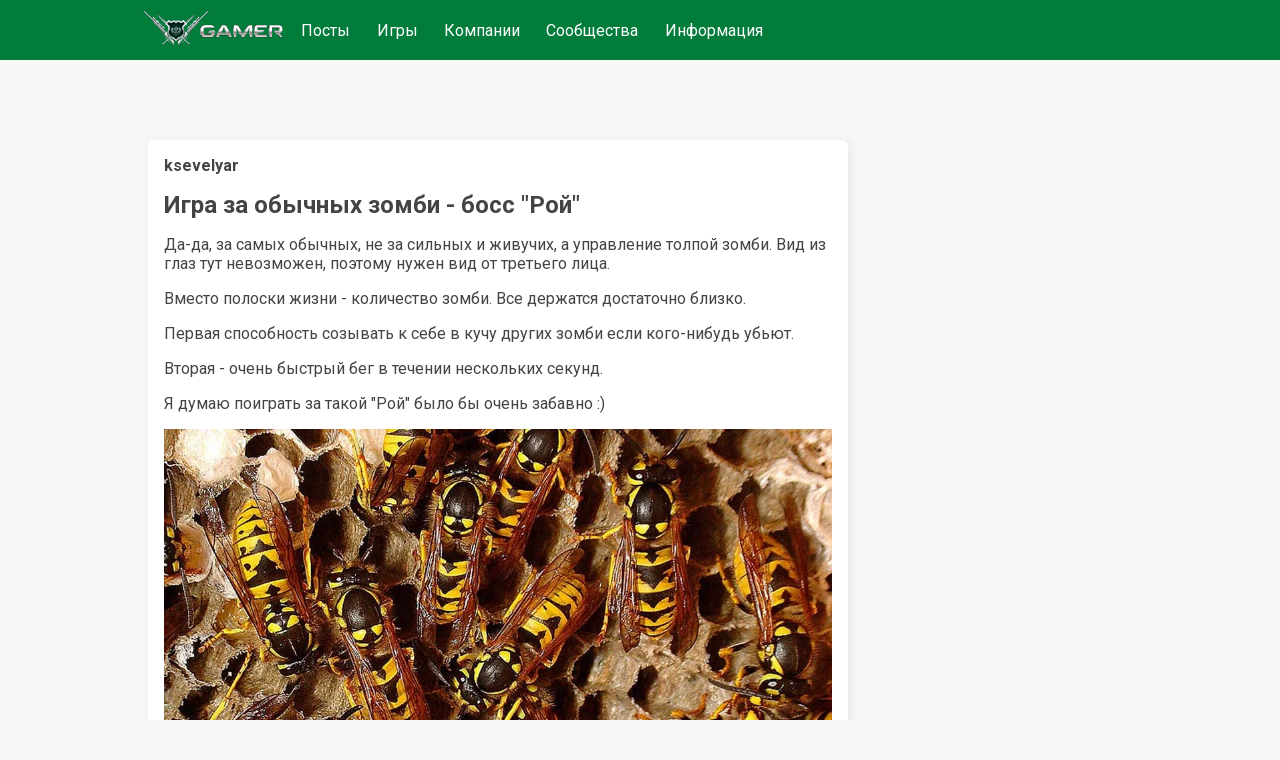

--- FILE ---
content_type: text/html;charset=UTF-8
request_url: https://www.gamer.ru/p/igra-za-obychnyh-zombi-boss-roy-aR1nbSKVw6mPW
body_size: 4440
content:
<!DOCTYPE html>
  <html  lang="ru" >
    <head>
      <meta charset="UTF-8" />
      <meta http-equiv="X-UA-Compatible" content="IE=edge">
      <meta name="viewport" content="width=device-width, initial-scale=1.0,  maximum-scale=1.0, user-scalable=no, interactive-widget=resizes-content">
      <title>Игра за обычных зомби  - босс &quot;Рой&quot; / GAMER</title>
      <meta name="description" content="Играйте за обычных зомби в &quot;Left 4 Dead 2&quot; и управляйте толпой. Используйте способности, чтобы собирать зомби и быстро бегать. Узнайте, как забавно играть за босс &quot;Рой&quot;!"/>
      <link rel="canonical" href="https://www.gamer.ru/p/igra-za-obychnyh-zombi-boss-roy-aR1nbSKVw6mPW" />
      <link rel="icon" href="/favicon.ico" type="image/x-icon">
      <link rel="alternate" type="application/rss+xml" title="RSS-лента" href="/rss.xml" />
      <meta property="og:type" content="website">
      <meta property="og:url" content="https://www.gamer.ru/p/igra-za-obychnyh-zombi-boss-roy-aR1nbSKVw6mPW">
      <meta property="og:title" content="Игра за обычных зомби  - босс &quot;Рой&quot; / GAMER"/>
      <meta property="og:description" content="Играйте за обычных зомби в &quot;Left 4 Dead 2&quot; и управляйте толпой. Используйте способности, чтобы собирать зомби и быстро бегать. Узнайте, как забавно играть за босс &quot;Рой&quot;!"/>
      <meta property="og:image" content=""/>
      
    <meta name="yandex-verification" content="f147e8135592406d" />
  


      <link href="https://fonts.googleapis.com/css2?family=Roboto:wght@400;500;700&display=swap" rel="stylesheet" media="print" onload="this.media='all'" >
      
      <link href="/public/media/style.css" rel="stylesheet"  media="print" onload="this.media='all'"  />
      <link href="/public/media/gamer.ru.css" rel="stylesheet"    media="print" onload="this.media='all'"  />
      <link href=/public/microservices/topic/topic-style.css rel=stylesheet   media="print" onload="this.media='all'"  />
      <link href=/public/microservices/post/post-style.css rel=stylesheet   media="print" onload="this.media='all'"  />
      <link href=/public/microservices/messenger/messenger-style.css rel=stylesheet   media="print" onload="this.media='all'"  />
      <link href="/public/microservices/field/field.css" rel="stylesheet" type="text/css"    media="print" onload="this.media='all'"  />  
      <noscript>
        <link href="/public/media/style.css" rel="stylesheet"  />
        <link href="/public/media/gamer.ru.css" rel="stylesheet"  />
        <link href=/public/microservices/topic/topic-style.css rel=stylesheet  />
        <link href=/public/microservices/post/post-style.css rel=stylesheet   />
        <link href=/public/microservices/messenger/messenger-style.css rel=stylesheet  />
        <link href="/public/microservices/field/field.css" rel="stylesheet" type="text/css"  />  
      </noscript>

      <script src="/public/shared/frontend.js" type=module defer></script>
      <script src="/public/shared/shared.js" type=module defer></script>
      <script src="/public/microservices/post/post-viewroute.js" type=module defer></script>
      <script src="/public/microservices/section/section-viewroute.js" type=module defer></script>
      <script src="/public/microservices/user/user-viewroute.js" type=module defer></script>
      <script src="/public/microservices/topic/topic-viewroute.js" type=module defer></script>
      <script src="/public/microservices/gallery/gallery-viewroute.js" type=module defer></script>
      <script src="/public/microservices/auth/auth-viewroute.js" type=module defer></script>
      <script src="/public/microservices/messenger/messenger-viewroute.js" type=module defer></script>
      <script src="/public/microservices/pro/pro-viewroute.js" type=module defer></script>

      

    </head>
    <body itemscope itemtype="https://schema.org/WebSite">
      <script>
        // предотвращение смещений макета пока грузятся стили.
        // display:block вызывается в файле frontend.js, 
        // но если этого не произошло, то через 2 сек показываем принудительно
        document.body.style.display = 'none'
        setTimeout(()=>{document.body.style.display = 'block'},2000)
      </script>

      <header itemscope itemtype="http://schema.org/WPHeader">
        <s-element-mainmenu></s-element-mainmenu>
        <a class=logo href="/" itemprop="url"><img src="/public/media/img/gamer-logo.webp" itemprop="logo"  /></a>
        <div class=mainnav itemscope itemtype="http://schema.org/SiteNavigationElement">
          <a href="/" itemprop="url">Посты</a> <a href="/games" itemprop="url">Игры</a> <a href="/gamedev" itemprop="url">Компании</a> <a href="/communities" itemprop="url">Сообщества</a> <a href="/info" itemprop="url">Информация</a> 
        </div>
        <s-user-headerwidget style='margin-left:auto'></s-user-headerwidget>
      </header>
      
      <div class=maincontainer>
        <content>
          
  <div>
    <s-post-item id=aR1nbSKVw6mPW class=paper>

  <div class="postcontent" itemscope itemtype="http://schema.org/SocialMediaPosting">
    <div class='effectbackground'></div>
    <div class=postinnercontent>
      <div style='display:flex; align-items: center; gap:10px'>
        <div style='flex:1; display:flex; align-items: center; gap:10px' itemprop="author" itemscope itemtype="http://schema.org/Person">
          <s-user-avatar imageid="otgPNbv7nMwM3" href='/@ksevelyar' itemprop="image"></s-user-avatar>
          <a href="/@ksevelyar" style='color:inherit'><b itemprop="name" >ksevelyar</b></a>
          <s-user-medals-small userId=UnyCwPr47KYa7></s-user-medals-small>
          <s-admin-panel-user id=UnyCwPr47KYa7></s-admin-panel-user>
        </div>
       
        <div style='flex:1;margin-left:auto; text-align:right'>
          <s-element-timeago date="Fri Jun 12 2009 14:28:58 GMT+0400 (Moscow Summer Time)"></s-element-timeago> 
          <s-element-date itemprop="datePublished" content="Fri Jun 12 2009 14:28:58 GMT+0400 (Moscow Summer Time)" date="Fri Jun 12 2009 14:28:58 GMT+0400 (Moscow Summer Time)" showTime=1></s-element-date> 
          <s-field-button class=edit size=textonly style='display:none'><t-r>edit</t-r></s-field-button>
          <s-admin-panel-post></s-admin-panel-post>

        </div>
      </div>
      <s-section-label section=games></s-section-label>
      <s-topic-label topic=wFvWsxn9s6HDY></s-topic-label>
      
      <a href="/p/igra-za-obychnyh-zombi-boss-roy-aR1nbSKVw6mPW">
        <h1 itemprop="headline">Игра за обычных зомби  - босс &quot;Рой&quot;</h1>
      </a>
      
      <div class='postcontenttext' itemprop="articleBody">
        <p>Да-да, за самых обычных, не за сильных и живучих, а управление толпой зомби. Вид из глаз тут невозможен, поэтому нужен вид от третьего лица.</p>
<p>Вместо полоски жизни - количество зомби. Все держатся достаточно близко.</p>
<p>Первая способность созывать к себе в кучу других зомби если кого-нибудь убьют.</p>
<p>Вторая - очень быстрый бег в течении нескольких секунд.</p>
<p>Я думаю поиграть за такой "Рой" было бы очень забавно :)</p>
<p><s-image imageid="otGDvaTPdIrJm"><img src=/api/field/image/otGDvaTPdIrJm alt='' /></s-image></p>
      </div>
      
    </div>
  </div>
  <div class='more'><s-field-button size=textonly><t-r>post more button</t-r></s-field-button></div>

  <s-post-tags tags="" itemprop="keywords"></s-post-tags>
  
  <div class=postfooter>
    <a href="/p/igra-za-obychnyh-zombi-boss-roy-aR1nbSKVw6mPW#comments" style='display:flex; align-items:center'>
      <svg xmlns="http://www.w3.org/2000/svg" width="20" height="20" viewBox="0 0 16 16"><path fill="currentColor" fill-rule="evenodd" d="M2 0a2 2 0 0 0-2 2v10.06l1.28-1.28l1.53-1.53H4V11a2 2 0 0 0 2 2h7l1.5 1.5L16 16V6a2 2 0 0 0-2-2h-2V2a2 2 0 0 0-2-2H2Zm8.5 4V2a.5.5 0 0 0-.5-.5H2a.5.5 0 0 0-.5.5v6.44l.47-.47l.22-.22H4V6a2 2 0 0 1 2-2h4.5Zm3.56 7.94l.44.439V6a.5.5 0 0 0-.5-.5H6a.5.5 0 0 0-.5.5v5a.5.5 0 0 0 .5.5h7.621l.44.44Z" clip-rule="evenodd"/></svg>
      <span class='commentsCount' itemprop="commentCount">18</span>
    </a>
    <div style='display:flex;align-items:center'>
      <svg xmlns="http://www.w3.org/2000/svg" width="20" height="20" viewBox="0 0 16 16"><path fill="currentColor" fill-rule="evenodd" d="M0 8s3-6 8-6s8 6 8 6s-3 6-8 6s-8-6-8-6Zm1.81.13A13.593 13.593 0 0 1 1.73 8l.082-.13c.326-.51.806-1.187 1.42-1.856C4.494 4.635 6.12 3.5 8 3.5c1.878 0 3.506 1.135 4.77 2.514A13.705 13.705 0 0 1 14.27 8a14.021 14.021 0 0 1-1.502 1.986C11.506 11.365 9.88 12.5 8 12.5c-1.878 0-3.506-1.135-4.77-2.514A13.703 13.703 0 0 1 1.81 8.13ZM11 8a3 3 0 1 1-2.117-2.868a1.5 1.5 0 1 0 1.985 1.985A3 3 0 0 1 11 8Z" clip-rule="evenodd"/></svg>
      <span class='viewsCount'>5</span>
    </div>
    <div style='flex:1; display:flex; flex-wrap:wrap; align-items:center; justify-content:flex-start;'>
      <s-field-button class=effectbutton size=textonly><t-r>post actions</t-r></s-field-button>
      &nbsp;
      <s-effect-history originType=post origin=aR1nbSKVw6mPW></s-effect-history>
    </div>
   
    <s-element-plusminus originType=post origin=aR1nbSKVw6mPW data="qef2olqmJTKlu"></s-element-plusminus>
  </div>
  <div class='effectselector'></div>
</s-post-item>
    <s-comment-list origin=aR1nbSKVw6mPW originType=post id=comments class=paper><h2>Комментарии</h2>
      <div>
        Ну и где сей босс?! Нема!!
      </div>
    
      <div>
        идея с роем отличная, но управление от третьего лица на движке L4D достаточно проблематично, но ничего невозможного не бывает).
      </div>
    
      <div>
        Очень интересный босс. Мы любим мозги!
      </div>
    
      <div>
        Эта идея использовалась в моде для half llife 2 - zombie master<br><br>там были игроки пытающиеся дойти до конца карты и выжить, а был 1 зомби мастер, который призывал разные типы зомбаков и направлял их.<br><br>Мод очень и очень даже не плохой, советую всем попробовать
      </div>
    
      <div>
        Мб забавно. Но с балансом будет сложно.
      </div>
    
      <div>
        Лол. 
      </div>
    
      <div>
        Хмм. я думал это оф. инфа &gt;&lt;
      </div>
    
      <div>
        Какой пруф тебе нужен? Автор идеи - автор поста. Тебе нужен его мозг в качестве доказательства? о_О
      </div>
    
      <div>
        баланс нулевой, валв на такой бред не пойдет.
      </div>
    
      <div>
        Ну ниче так мысль - развивают игру помаленечку
      </div>
    
      <div>
        Почему? Он вызывает волну обычных зомби и заливает глаза игрокам.<br>
      </div>
    
      <div>
        Стандартная ничем не подтвепржденная спекуляция. При таком боссе бумер становиться бесполезен.
      </div>
    
      <div>
        Полностью поддерживаю эту идею, было бы неплохо поиграть за &quot;Рой&quot; зомби. Из боссов, кроме танка мне так ни кто и не понравился в плане геймплея, ну разве что толстяк еще.<br><br>А так, я бы еще с удовольствием поиграл за ведьму. Вот уж где крику то было со стороны играющей за людей. :)
      </div>
    
      <div>
        :3
      </div>
    
      <div>
        Интересно. :) Коллективный разум в L4D. <br>А вдруг вирус - это маленькие кавайные органические нанороботы, которые управляются из одного центра ИИ Зомбайнет? :О
      </div>
    
      <div>
        Не РТС :) Все Зомби бегут рядом. По сути это одна единица, только большая по площади :)
      </div>
    
      <div>
        элемент РТС?..
      </div>
    
      <div>
        осознай себя, как коллектив.... омг
      </div>
    </s-comment-list>
    <s-element-banner></s-element-banner>
  </div>

        </content>
        <aside>
          <s-element-aside></s-element-aside>
        </aside>
      </div>
      <footer>
        <s-effect-script></s-effect-script>
        <s-socket-client></s-socket-client>
      </footer>
      <s-element-cookieachtung></s-element-cookieachtung>
    </body>
  </html>
